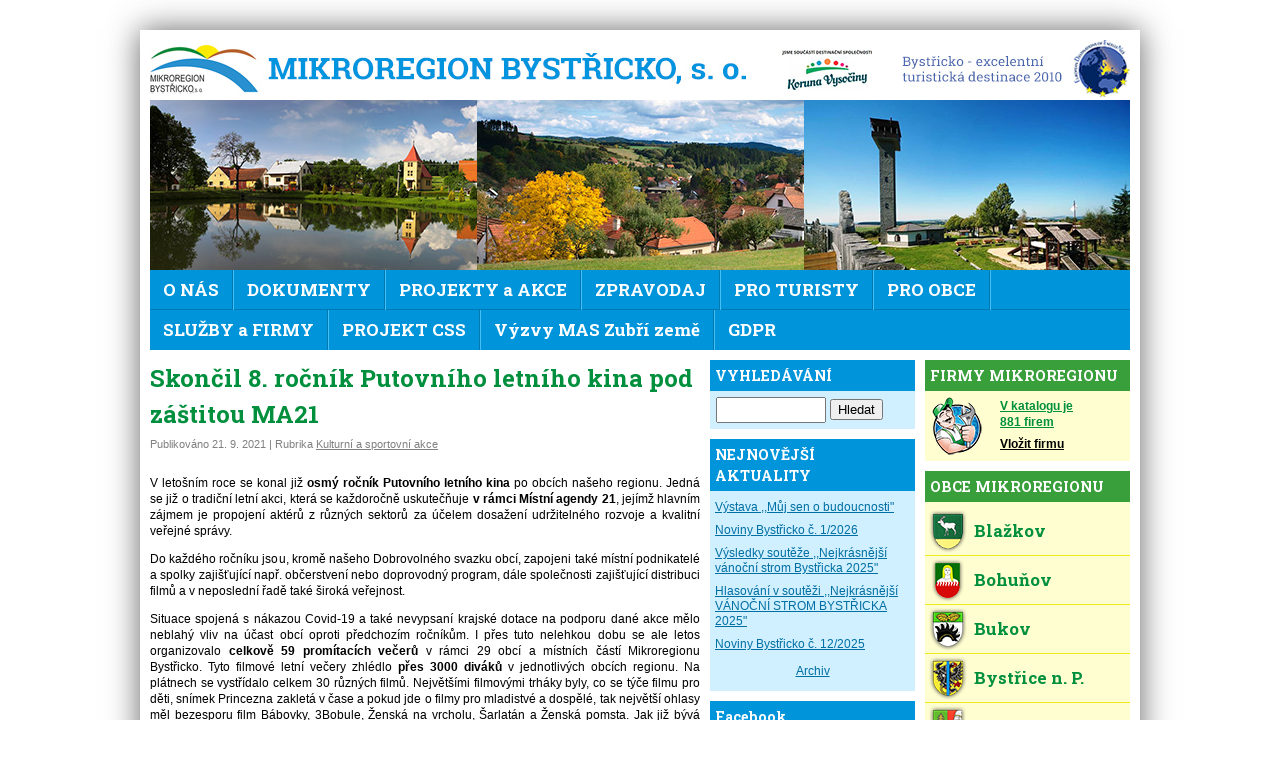

--- FILE ---
content_type: text/html; charset=UTF-8
request_url: https://www.regionbystricko.cz/text-skoncil-8-rocnik-putovniho-letniho-kina-pod-zastitou-ma21/
body_size: 51501
content:
<!DOCTYPE html PUBLIC "-//W3C//DTD XHTML 1.0 Strict//EN" "http://www.w3.org/TR/xhtml1/DTD/xhtml1-strict.dtd">

<html xmlns="http://www.w3.org/1999/xhtml">
<head>
	<meta http-equiv="Content-Type" content="text/html; charset=utf-8" />
	<meta http-equiv="Content-Language" content="cs" />
	<title>Skončil 8. ročník Putovního letního kina pod záštitou MA21 - Mikroregion Bystřicko, s. o.</title>
	<link rel="stylesheet" type="text/css" href="/vzhled/bystricko/default.css?1023" />
	<!--[if lte IE 8]>	<link rel="stylesheet" type="text/css" href="/vzhled/bystricko/ie876.css" media="screen" /><![endif]-->
	<link rel="stylesheet" type="text/css" href="/js/fancybox/jquery.fancybox-1.3.4.css" media="screen" />
	<link href='https://fonts.googleapis.com/css?family=Roboto+Slab:400,700&subset=latin,latin-ext' rel='stylesheet' type='text/css'>
	<script src="https://ajax.googleapis.com/ajax/libs/jquery/1.8.0/jquery.min.js" type="text/javascript"></script>
	<script src="/js/fancybox/jquery.fancybox-1.3.4.pack.js" type="text/javascript"></script>
	<script src="/js/funkce.js?1005" type="text/javascript"></script>
<link rel="alternate" type="application/rss+xml" title="RSS Mikroregion Bystřicko, s. o." href="/rss/feed.php" />
</head>
<body class="text640  kategorie4">

<div id="fb-root"></div>
<script>(function(d, s, id) {
  var js, fjs = d.getElementsByTagName(s)[0];
  if (d.getElementById(id)) return;
  js = d.createElement(s); js.id = id;
  js.src = "//connect.facebook.net/cs_CZ/sdk.js#xfbml=1&appId=1513401748879497&version=v2.0";
  fjs.parentNode.insertBefore(js, fjs);
}(document, 'script', 'facebook-jssdk'));</script>

<div id="web">



	<div id="hlavicka">
		<div id="logo"><h5><a href="/">Mikroregion Bystřicko<span></span></a></h5></div>
		<div id="eden"><a href="http://info.bystricenp.cz/informace/369/">EDEN<span></span></a></div>
		<div id="koruna"><a href="https://www.korunavysociny.cz/">KV<span></span></a></div>
		<div id="obrazky"><a href="/"><span class="rot" id="rot1" style=" background-image: url(/vzhled/bystricko/rotace/rot4.jpg); "></span><span class="rot" id="rot2" style=" background-image: url(/vzhled/bystricko/rotace/rot5.jpg);  display:none;"></span><span class="rot" id="rot3" style=" background-image: url(/vzhled/bystricko/rotace/rot2.jpg);  display:none;"></span><span class="rot" id="rot4" style=" background-image: url(/vzhled/bystricko/rotace/rot3.jpg);  display:none;"></span><span class="rot" id="rot5" style=" background-image: url(/vzhled/bystricko/rotace/rot1.jpg);  display:none;"></span>

		<script type="text/javascript">
		var poradi = 1; // rotaci zacnu az druhym obrazkem, protoze prvni se nacetl rovnou
		var visible_item	= 0;
		var seznam = $(".rot");

		function rotace() {
			poradi = visible_item + 1;
			poradi = poradi >= seznam.length ? 0 : poradi;

			seznam.stop(true, true).filter(":visible").fadeOut(1000);
			seznam.filter(":eq(" + poradi + ")").fadeIn(1000,function() {
				visible_item = poradi;	
			});
		}
		
		setInterval("rotace()",10000);
		</script>
		</a></div>
		<div id="menu"><ul id="menu1" class="menu zabalene">
<li id="mid1" class="uroven1 prvni"><a href=""  class="auroven1 podmenuje">O NÁS</a>
<ul class="menu vnorene zabalene">
<li id="mid86" class="uroven2 prvni"><a href="/kontakt/" class="auroven2">Kontakt</a></li>
<li id="mid7" class="uroven2"><a href="/historie-mikroregionu/" class="auroven2">Historie</a></li>
<li id="mid8" class="uroven2"><a href="/charakteristika-mikroregionu-bystricko/" class="auroven2">Charakteristika</a></li>
<li id="mid9" class="uroven2"><a href="/mapa-pusobnosti/" class="auroven2">Mapa regionu</a></li>
<li id="mid10" class="uroven2"><a href="/cil-a-ucel-svazku/" class="auroven2">Cíl a účel svazku</a></li>
<li id="mid11" class="uroven2"><a href="/stanovy-a-fungovani-mikroregionu/" class="auroven2">Stanovy</a></li>
<li id="mid14" class="uroven2 posledni"><a href="/organizacni-struktura-mikroregionu-bystricko/" class="auroven2">Org. struktura</a></li>
</ul>
</li>
<li id="mid3" class="uroven1"><a href="/dokumenty/"  class="auroven1 podmenuje">DOKUMENTY</a>
<ul class="menu vnorene zabalene">
<li id="mid85" class="uroven2 prvni"><a href="/uredni-deska/" class="auroven2">Úřední deska</a></li>
<li id="mid18" class="uroven2"><a href="/stanovy-mikroregionu/" class="auroven2">Stanovy</a></li>
<li id="mid19" class="uroven2"><a href="/program-rozvoje-mikroregionu-bystricko/" class="auroven2">Program rozvoje</a></li>
<li id="mid20" class="uroven2"><a href="/hospodareni-mikroregionu/" class="auroven2">Hospodaření</a></li>
<li id="mid21" class="uroven2"><a href="/vnitroorganizacni-smernice/" class="auroven2">Vnitroorganizační směrnice</a></li>
<li id="mid22" class="uroven2"><a href="/zapisy-ze-schuze-predsednictva/" class="auroven2">Zápisy z Rady s. o.</a></li>
<li id="mid23" class="uroven2"><a href="/zapisy-z-clenske-schuze/" class="auroven2">Zápisy ze Shromáždění starostů</a></li>
<li id="mid123" class="uroven2"><a href="/pozvanky-na-schuze/" class="auroven2">Pozvánky na schůze</a></li>
<li id="mid131" class="uroven2 posledni"><a href="/strategie-rozvoje-mikroregionu-bystricko/" class="auroven2">Strategie</a></li>
</ul>
</li>
<li id="mid107" class="uroven1"><a href="/kalendar-akci-bystricka/"  class="auroven1 podmenuje">PROJEKTY a AKCE</a>
<ul class="menu vnorene zabalene">
<li id="mid108" class="uroven2 prvni"><a href="/kalendar-akci-bystricka/" class="auroven2">Kalendář akcí</a></li>
<li id="mid116" class="uroven2"><a href="/putovni-letni-kino/" class="auroven2">Putovní letní kino</a></li>
<li id="mid110" class="uroven2"><a href="/zrcadleni-2021/" title="Fotografická soutěž" class="auroven2">Bystřické zrcadlení</a></li>
<li id="mid115" class="uroven2"><a href="/bystricko-cte-detem/" class="auroven2">Bystřicko čte dětem</a></li>
<li id="mid111" class="uroven2"><a href="/detska-umelecka-soutez/"  class="auroven2 podmenuje">Dětské soutěže</a>
<ul class="menu vnorene zabalene">
<li id="mid144" class="uroven3 prvni posledni"><a href="/archiv-detske-souteze/" class="auroven3">Archiv dětské soutěže</a></li>
</ul>
</li>
<li id="mid114" class="uroven2"><a href="/nositel-tradic-bystricka-2017-vyzva/" class="auroven2">Nositel tradic Bystřicka</a></li>
<li id="mid112" class="uroven2"><a href="/s-vodomilem-zubri-zemi-xi-rocnik-2017/" class="auroven2">S Vodomilem Zubří zemí</a></li>
<li id="mid113" class="uroven2"><a href="http://www.zubrizeme.cz"  class="auroven2 podmenuje">MAS Zubří země</a>
<ul class="menu vnorene zabalene">
<li id="mid152" class="uroven3 prvni posledni"><a href="/mobilni-zarizeni-pro-kulturni-akce-mikroregionu-bystricko/" class="auroven3">MOBILNÍ ZAŘÍZENÍ PRO KULTURNÍ AKCE MIKROREGIONU BYSTŘICKO</a></li>
</ul>
</li>
<li id="mid118" class="uroven2"><a href="/mistni-agenda-21/" class="auroven2">Místní Agenda 21</a></li>
<li id="mid119" class="uroven2"><a href="/svaz-mest-a-obci-smo/"  class="auroven2 podmenuje">Svaz měst a obcí (SMO)</a>
<ul class="menu vnorene zabalene">
<li id="mid135" class="uroven3 prvni posledni"><a href="/projekt-centra-spolecnych-sluzeb/" class="auroven3">Projekt CSS</a></li>
</ul>
</li>
<li id="mid121" class="uroven2"><a href="/hry-bez-hranic/" class="auroven2">Hry bez hranic</a></li>
<li id="mid128" class="uroven2"><a href="/soutez-o-vanocni-strom/"  class="auroven2 podmenuje">Soutěž o Vánoční strom</a>
<ul class="menu vnorene zabalene">
<li id="mid129" class="uroven3 prvni"><a href="/pravidla-vanocni-souteze/" class="auroven3">Pravidla soutěže</a></li>
<li id="mid130" class="uroven3 posledni"><a href="/soutezni-anketa/" class="auroven3">Soutěžní anketa</a></li>
</ul>
</li>
<li id="mid151" class="uroven2 posledni"><a href="/chudobinska-borovice/" class="auroven2">Chudobínská borovice</a></li>
</ul>
</li>
<li id="mid95" class="uroven1"><a href="/bystricko/"  class="auroven1 podmenuje">ZPRAVODAJ</a>
<ul class="menu vnorene zabalene">
<li id="mid124" class="uroven2 prvni"><a href="/informacni-zpravodaj-css/" class="auroven2">Informační zpravodaj CSS</a></li>
<li id="mid125" class="uroven2"><a href="/bystricko/" class="auroven2">měsíčník Bystřicko</a></li>
<li id="mid133" class="uroven2 posledni"><a href="/tiskove-zpravy/" class="auroven2">Tiskové zprávy</a></li>
</ul>
</li>
<li id="mid4" class="uroven1"><a href=""  class="auroven1 podmenuje">PRO TURISTY</a>
<ul class="menu vnorene zabalene">
<li id="mid24" class="uroven2 prvni"><a href="http://info.bystricenp.cz/informace/" class="auroven2">Turistické centrum</a></li>
<li id="mid25" class="uroven2"><a href="http://info.bystricenp.cz/pruvodce/" class="auroven2">Tipy na výlet</a></li>
<li id="mid26" class="uroven2"><a href="/kulturni-sportovni-a-zajmova-cinnost/" class="auroven2">Kultura a sport</a></li>
<li id="mid27" class="uroven2"><a href="http://info.bystricenp.cz/search/ubytovani/" class="auroven2">Ubytování</a></li>
<li id="mid28" class="uroven2"><a href="https://www.bystricenp.cz/menu-restauraci" class="auroven2">Stravování</a></li>
<li id="mid29" class="uroven2"><a href="/koupani-a-lyzovani/" class="auroven2">Koupání a lyžování</a></li>
<li id="mid30" class="uroven2"><a href="https://info.bystricenp.cz/priroda-pamatky-a-kultura" class="auroven2">Pamětihodnosti</a></li>
<li id="mid31" class="uroven2 posledni"><a href="http://info.bystricenp.cz/search/atraktivity/" class="auroven2">Přírodní zajímavosti</a></li>
</ul>
</li>
<li id="mid6" class="uroven1"><a href=""  class="auroven1 podmenuje">PRO OBCE</a>
<ul class="menu vnorene zabalene">
<li id="mid34" class="uroven2 prvni"><a href="/katalog-dotaci-2019/" class="auroven2">Databáze aktuálních dotačních programů</a></li>
<li id="mid103" class="uroven2"><a href="/soutez-v-kuzelkach-rozpis-tymu-starostove/" class="auroven2">Soutěž starostů v kuželkách</a></li>
<li id="mid122" class="uroven2"><a href="/pravni-poradenstvi-pro-obce/" class="auroven2">Právní poradenství</a></li>
<li id="mid127" class="uroven2 posledni"><a href="/vzory-smluv-ke-stazeni/" class="auroven2">Vzory smluv</a></li>
</ul>
</li>
<li id="mid5" class="uroven1"><a href="/firmy/"  class="auroven1 podmenuje">SLUŽBY a FIRMY</a>
<ul class="menu vnorene zabalene">
<li id="mid33" class="uroven2 prvni"><a href="/firmy/" class="auroven2">Vyhledávání firem</a></li>
<li id="mid147" class="uroven2"><a href="https://issuu.com/paleckova/docs/inforocenka_2019_web.indd" class="auroven2">Inforočenka 2019 - 2020</a></li>
<li id="mid101" class="uroven2"><a href="/socialni-sluzby-v-bystrici-n-p-a-okoli/"  class="auroven2 podmenuje">Sociální služby</a>
<ul class="menu vnorene zabalene">
<li id="mid149" class="uroven3 prvni"><a href="https://zdar.charita.cz/nase-sluzby/vcela/" class="auroven3">Program Klubu Včela Bystřice n. P.</a></li>
<li id="mid150" class="uroven3 posledni"><a href="https://zdar.charita.cz/nase-sluzby/kopretina/" class="auroven3">Program Centrum Kopretina</a></li>
</ul>
</li>
<li id="mid102" class="uroven2"><a href="/zdravotnictvi/" class="auroven2">Zdravotnictví</a></li>
<li id="mid126" class="uroven2 posledni"><a href="/volna-pracovni-mista/" class="auroven2">Volná pracovní místa</a></li>
</ul>
</li>
<li id="mid134" class="uroven1"><a href="/projekt-centra-spolecnych-sluzeb/"  class="auroven1 podmenuje">PROJEKT CSS</a>
<ul class="menu vnorene zabalene">
<li id="mid136" class="uroven2 prvni"><a href="/dokumenty-css/" class="auroven2">Dokumenty</a></li>
<li id="mid137" class="uroven2"><a href="/nabizene-sluzby-css/" class="auroven2">Nabízené služby</a></li>
<li id="mid138" class="uroven2 posledni"><a href="/kontakt-css/" class="auroven2">Kontakt</a></li>
</ul>
</li>
<li id="mid139" class="uroven1"><a href="/vyzvy-mas/"  class="auroven1 podmenuje">Výzvy MAS Zubří země</a>
<ul class="menu vnorene zabalene">
<li id="mid141" class="uroven2 prvni"><a href="http://zubrizeme.cz/harmonogram-vyzev/" class="auroven2">Harmonogram výzev MAS</a></li>
<li id="mid145" class="uroven2 posledni"><a href="http://zubrizeme.cz/aktualni-vyzvy/" class="auroven2">Aktuální výzvy MAS</a></li>
</ul>
</li>
<li id="mid142" class="uroven1 posledni"><a href="/materialy-gdpr/" class="auroven1">GDPR</a></li>
</ul>
<div id="menuclear"></div></div>
	</div>




	<div id="sloupce">


	<div id="obsah">
	
		<div class="text nopadding">
			<h1 class="text-nadpis">Skončil 8. ročník Putovního letního kina pod záštitou MA21</h1>

	     <div class="text-info">					
				Publikováno <span class="casdatum hodnestare" title="2021-09-21 14:51:00">21. 9. 2021</span> | Rubrika <a href="/archiv/kategorie/4/" class="kategorie">Kulturní a sportovní akce</a>
			</div>
							
			<div id="telo">
				<div class="text-prvni">
<p><br />
V letošním roce se konal již <strong>osmý ročník Putovního letního kina</strong> po obcích našeho regionu. Jedná se již o tradiční letní akci, která se každoročně uskutečňuje<strong> v rámci Místní agendy 21</strong>, jejímž hlavním zájmem je propojení aktérů z různých sektorů za účelem dosažení udržitelného rozvoje a kvalitní veřejné správy.</p>

<p>Do každého ročníku jsou, kromě našeho Dobrovolného svazku obcí, zapojeni také místní podnikatelé a spolky zajišťující např. občerstvení nebo doprovodný program, dále společnosti zajišťující distribuci filmů a v neposlední řadě také široká veřejnost.</p>

<!-- by Texy2! --></div><div class="text-druhy">
<p>Situace spojená s nákazou Covid-19 a také nevypsaní krajské dotace na podporu dané akce mělo neblahý vliv na účast obcí oproti předchozím ročníkům. I přes tuto nelehkou dobu se ale letos organizovalo <strong>celkově 59 promítacích večerů</strong> v rámci 29 obcí a místních částí Mikroregionu Bystřicko. Tyto filmové letní večery zhlédlo <strong>přes 3000 diváků</strong> v jednotlivých obcích regionu. Na plátnech se vystřídalo celkem 30 různých filmů. Největšími filmovými trháky byly, co se týče filmu pro děti, snímek Princezna zakletá v čase a pokud jde o filmy pro mladistvé a dospělé, tak největší ohlasy měl bezesporu film Bábovky, 3Bobule, Ženská na vrcholu, Šarlatán a Ženská pomsta. Jak již bývá zvykem, tak i léto roku 2021 bylo převážně ve znamení českých a rodinných filmů.</p>

<p>Pevně doufáme, že v příštím roce bude již situace v rámci kulturních akcí příznivější a budeme se tak moct opět všichni těšit na další letní sezónu, která jistě přinese spoustu krásných filmových zážitků.</p>

<p>Závěrem chci našim jménem poděkovat pořadatelským obcím a sponzorům této akce, jmenovitě pak Místní Agendě 21, pod jejíž záštitou se akce již pravidelně koná. Velké díky patří také organizaci MAS Zubří země za spolupráci při získání dotace na další kompletní aparaturu, kterou jsme již v letošním roce mohli plně využít k promítání.</p>

<p> </p>

<p align="right"><em>Mikroregion Bystřicko</em></p>

<p align="right"><em> </em></p>

<p><em><img
src="[data-uri]"
alt="" /></em></p>

<p> </p>

<p><img
src="[data-uri]"
alt="" /></p>

<p><img
src="[data-uri]"
alt="" /></p>

<p> <img
src="[data-uri]"
alt="" /></p>

<p align="right"><em><br />
 </em></p>

<p align="right"><em>  </em></p>
</div>
			</div>
		</div>
		
		
		<!--
		<div id="komentare">
		
		<h2 id="komentarenadpis">Komentáře</h2>
		
		<p id="komentarezakazany">Komentáře nejsou pod tímto článkem povoleny.</p>
		
		</div>
		-->
	</div>
	
	
	
	
	
	
	
	<div id="pravesloupce">
	<div id="sloupec1">
		




<div class="blok blok-vyhledavani">
	<h3>VYHLEDÁVÁNÍ</h3>
	<div class="obsah">
	<form method="get" action="/vyhledavani/">	
	<input type="text" name="q" id="q" />
	<input type="submit" value="Hledat" />
	</form>
	</div>
</div>

<div class="blok">
	<h3>NEJNOVĚJŠÍ AKTUALITY</h3>
	<div class="obsah">
		<ul class="posledniaktuality"><li><a href="/text-vystava-muj-sen-o-budoucnosti/" title="16.&nbsp;1.&nbsp;2026">Výstava ,,Můj sen o budoucnosti&quot;</a></li><li><a href="/text-noviny-bystricko-c-1-2026/" title="6.&nbsp;1.&nbsp;2026">Noviny Bystřicko č. 1/2026</a></li><li><a href="/text-vysledky-souteze-nejkrasnejsi-vanocni-strom-bystricka-2025/" title="17.&nbsp;12.&nbsp;2025">Výsledky soutěže ,,Nejkrásnější vánoční strom Bystřicka 2025&quot;</a></li><li><a href="/text-soutez-nejkrasnejsi-vanocni-strom-bystricka-2025/" title="8.&nbsp;12.&nbsp;2025">Hlasování v soutěži ,,Nejkrásnější VÁNOČNÍ STROM BYSTŘICKA 2025&quot;</a></li><li><a href="/text-noviny-bystricko-c-12-2025/" title="2.&nbsp;12.&nbsp;2025">Noviny Bystřicko č. 12/2025</a></li></ul>
		<p style="text-align:center"><a href="/archiv/">Archiv</a></p>
	</div>
</div>



<div class="blok blok-fb">
<h3>Facebook</h3>
<div class="obsah">
<div class="fb-like-box" data-href="https://www.facebook.com/pages/Mikroregion-Byst%C5%99icko/330570030456673" data-width="205" data-height="400" data-colorscheme="light" data-show-faces="false" data-header="true" data-stream="true" data-show-border="false"></div>
</div>
</div>


<div class="blok blok-mapa">
	<h3>MAPA</h3>
	<div class="obsah">
	<p><a href="/mapa-pusobnosti/"><img src="/vzhled/bystricko/img/mapa-pusobnosti-2019.jpg" width="205" height="249" alt="Mapa působnosti" /></a></p>
	</div>
</div>


<div class="blok blok-kalendar">
	<h3><a href="/kalendar-akci-bystricka/">KALENDÁŘ AKCÍ</a></h3>
	<div class="obsah">
	<div class="aktualni-akce"><div class="probihajici"><p class="nadp"><strong>Probíhající:</strong></p><table><tr>
						<td class="dat">7.&nbsp;10.</td>
						<td class="naz"><a href="/kalendar-akci-bystricka/4340/">Výstava: (Ne)všední krásy Žďárských vrchů</a></td>
					<tr><tr>
						<td class="dat">1.&nbsp;1.</td>
						<td class="naz"><a href="/kalendar-akci-bystricka/4398/">Program KD na leden 2026</a></td>
					<tr></table></div><div class="blizi-se"><p class="nadp"><strong>Blíží se:</strong></p><table><tr>
						<td class="dat">23.&nbsp;1.</td>
						<td class="naz"><a href="/kalendar-akci-bystricka/4421/">Hasičský ples SDH Olešínky</a></td>
					<tr><tr>
						<td class="dat">23.&nbsp;1.</td>
						<td class="naz"><a href="/kalendar-akci-bystricka/4407/">Hasičský ples</a></td>
					<tr><tr>
						<td class="dat">24.&nbsp;1.</td>
						<td class="naz"><a href="/kalendar-akci-bystricka/4416/">Hasičský ples</a></td>
					<tr><tr>
						<td class="dat">25.&nbsp;1.</td>
						<td class="naz"><a href="/kalendar-akci-bystricka/4422/">Šílené smutná princezna</a></td>
					<tr></table></div><p class="vsechnyakce"><a href="/kalendar-akci-bystricka/"><strong>Všechny akce</strong></a></p><p class="vlozitakci"><a href="/kalendar-akci-bystricka/pridat/">Vložit akci</a></p></div>
	</div>
</div>


<div id="kab-tabulka">
		<div class="blok">
		<h3>AKCE V MĚSÍCI</h3>
		<div class="obsah"><script>
		jQuery(function(){
			jQuery("body").on("click", ".target" , function(){
				var target = jQuery(this).data("target");
				
				var ajaxurl = "/moduly/kalendar-akci-bystricka-ajax.php";
				var data = {
					"kalendar" : target 
				}
				
				jQuery.post( ajaxurl, data, function( response ){
					jQuery("table.kalendar").replaceWith( response );
				});
				
				return false;
			});
		});
		</script><table class="kalendar"><tr>
		<th class="zahlavi" colspan="7">
			<a href="#" data-target="2025-12" class="target vzad">&laquo;&laquo;&laquo;</a>
			<span class="mesic">leden&nbsp;2026</span>
			<a href="#" data-target="2026-02" class="target vpred">&raquo;&raquo;&raquo;</a>
		</th>
		</tr><tr><th class="jmeno-dne">Po</th><th class="jmeno-dne">Út</th><th class="jmeno-dne">St</th><th class="jmeno-dne">Čt</th><th class="jmeno-dne">Pá</th><th class="jmeno-dne">So</th><th class="jmeno-dne">Ne</th></tr>
<tr><td class="prazdny">&nbsp;</td><td class="prazdny">&nbsp;</td><td class="prazdny">&nbsp;</td><td class="den akce prubeh zacatek" ><div class="kaldiv"><span class="cislo"><a href="/kalendar-akci-bystricka/?filtr=on&amp;filtr-datum=2026-01-01">1</a></span></div></td><td class="den akce prubeh" ><div class="kaldiv"><span class="cislo"><a href="/kalendar-akci-bystricka/?filtr=on&amp;filtr-datum=2026-01-02">2</a></span></div></td><td class="den akce prubeh" ><div class="kaldiv"><span class="cislo"><a href="/kalendar-akci-bystricka/?filtr=on&amp;filtr-datum=2026-01-03">3</a></span></div></td><td class="den akce prubeh" ><div class="kaldiv"><span class="cislo"><a href="/kalendar-akci-bystricka/?filtr=on&amp;filtr-datum=2026-01-04">4</a></span></div></td></tr>
<tr><td class="den akce prubeh" ><div class="kaldiv"><span class="cislo"><a href="/kalendar-akci-bystricka/?filtr=on&amp;filtr-datum=2026-01-05">5</a></span></div></td><td class="den akce prubeh" ><div class="kaldiv"><span class="cislo"><a href="/kalendar-akci-bystricka/?filtr=on&amp;filtr-datum=2026-01-06">6</a></span></div></td><td class="den akce prubeh" ><div class="kaldiv"><span class="cislo"><a href="/kalendar-akci-bystricka/?filtr=on&amp;filtr-datum=2026-01-07">7</a></span></div></td><td class="den akce prubeh" ><div class="kaldiv"><span class="cislo"><a href="/kalendar-akci-bystricka/?filtr=on&amp;filtr-datum=2026-01-08">8</a></span></div></td><td class="den akce prubeh" ><div class="kaldiv"><span class="cislo"><a href="/kalendar-akci-bystricka/?filtr=on&amp;filtr-datum=2026-01-09">9</a></span></div></td><td class="den akce prubeh zacatek" ><div class="kaldiv"><span class="cislo"><a href="/kalendar-akci-bystricka/?filtr=on&amp;filtr-datum=2026-01-10">10</a></span></div></td><td class="den akce prubeh zacatek" ><div class="kaldiv"><span class="cislo"><a href="/kalendar-akci-bystricka/?filtr=on&amp;filtr-datum=2026-01-11">11</a></span></div></td></tr>
<tr><td class="den akce prubeh" ><div class="kaldiv"><span class="cislo"><a href="/kalendar-akci-bystricka/?filtr=on&amp;filtr-datum=2026-01-12">12</a></span></div></td><td class="den akce prubeh" ><div class="kaldiv"><span class="cislo"><a href="/kalendar-akci-bystricka/?filtr=on&amp;filtr-datum=2026-01-13">13</a></span></div></td><td class="den akce prubeh" ><div class="kaldiv"><span class="cislo"><a href="/kalendar-akci-bystricka/?filtr=on&amp;filtr-datum=2026-01-14">14</a></span></div></td><td class="den akce prubeh" ><div class="kaldiv"><span class="cislo"><a href="/kalendar-akci-bystricka/?filtr=on&amp;filtr-datum=2026-01-15">15</a></span></div></td><td class="den akce prubeh zacatek" ><div class="kaldiv"><span class="cislo"><a href="/kalendar-akci-bystricka/?filtr=on&amp;filtr-datum=2026-01-16">16</a></span></div></td><td class="den akce prubeh zacatek" ><div class="kaldiv"><span class="cislo"><a href="/kalendar-akci-bystricka/?filtr=on&amp;filtr-datum=2026-01-17">17</a></span></div></td><td class="den akce prubeh" ><div class="kaldiv"><span class="cislo"><a href="/kalendar-akci-bystricka/?filtr=on&amp;filtr-datum=2026-01-18">18</a></span></div></td></tr>
<tr><td class="den akce prubeh" ><div class="kaldiv"><span class="cislo"><a href="/kalendar-akci-bystricka/?filtr=on&amp;filtr-datum=2026-01-19">19</a></span></div></td><td class="den dnes akce prubeh" ><div class="kaldiv"><span class="cislo"><a href="/kalendar-akci-bystricka/?filtr=on&amp;filtr-datum=2026-01-20">20</a></span></div></td><td class="den akce prubeh" ><div class="kaldiv"><span class="cislo"><a href="/kalendar-akci-bystricka/?filtr=on&amp;filtr-datum=2026-01-21">21</a></span></div></td><td class="den akce prubeh" ><div class="kaldiv"><span class="cislo"><a href="/kalendar-akci-bystricka/?filtr=on&amp;filtr-datum=2026-01-22">22</a></span></div></td><td class="den akce prubeh zacatek" ><div class="kaldiv"><span class="cislo"><a href="/kalendar-akci-bystricka/?filtr=on&amp;filtr-datum=2026-01-23">23</a></span></div></td><td class="den akce prubeh zacatek" ><div class="kaldiv"><span class="cislo"><a href="/kalendar-akci-bystricka/?filtr=on&amp;filtr-datum=2026-01-24">24</a></span></div></td><td class="den akce prubeh zacatek" ><div class="kaldiv"><span class="cislo"><a href="/kalendar-akci-bystricka/?filtr=on&amp;filtr-datum=2026-01-25">25</a></span></div></td></tr>
<tr><td class="den akce prubeh" ><div class="kaldiv"><span class="cislo"><a href="/kalendar-akci-bystricka/?filtr=on&amp;filtr-datum=2026-01-26">26</a></span></div></td><td class="den akce prubeh" ><div class="kaldiv"><span class="cislo"><a href="/kalendar-akci-bystricka/?filtr=on&amp;filtr-datum=2026-01-27">27</a></span></div></td><td class="den akce prubeh" ><div class="kaldiv"><span class="cislo"><a href="/kalendar-akci-bystricka/?filtr=on&amp;filtr-datum=2026-01-28">28</a></span></div></td><td class="den akce prubeh" ><div class="kaldiv"><span class="cislo"><a href="/kalendar-akci-bystricka/?filtr=on&amp;filtr-datum=2026-01-29">29</a></span></div></td><td class="den akce prubeh zacatek" ><div class="kaldiv"><span class="cislo"><a href="/kalendar-akci-bystricka/?filtr=on&amp;filtr-datum=2026-01-30">30</a></span></div></td><td class="den akce prubeh zacatek" ><div class="kaldiv"><span class="cislo"><a href="/kalendar-akci-bystricka/?filtr=on&amp;filtr-datum=2026-01-31">31</a></span></div></td><td class="prazdny">&nbsp;</td></tr>
</table><p class="vsechnyakce"><a href="/kalendar-akci-bystricka/"><strong>Všechny akce</strong></a></p></div></div></div>


<div class="blok">
	<h3>NEJNOVĚJŠÍ DOKUMENTY</h3>
	<div class="obsah">
		<ul class="poslednidokumenty"><li><a href="/dokumenty/2990/" title="15.&nbsp;1.">Jimramov - pečovatelská služba</a></li><li><a href="/dokumenty/2989/" title="14.&nbsp;1.">Výsledková listina - Můj sen o budoucnosti</a></li><li><a href="/dokumenty/2988/" title="14.&nbsp;1.">Pozvánka na výstavu DS 2026</a></li><li><a href="/dokumenty/2987/" title="6.&nbsp;1.">Noviny Bystřicko č.1/2026 - titul. stránka</a></li><li><a href="/dokumenty/2986/" title="6.&nbsp;1.">Noviny Bystřicko č.1/2026</a></li></ul>
		<p style="text-align:center"><a href="/dokumenty/">Všechny dokumenty</a></p>
	</div>
</div>

<div class="blok">
	<h3>GALERIE</h3>
	<div class="obsah">
	<div id="bys-nah-gal"><a href="/foto/50/" title="Přejděte na tuto fotografii" style="background-image: url('/obrazky/fotoalbum/otevreni-stezky-cyklisticka-soutez/otevreni-stezky7-nahled.jpg')"></a><a href="/foto/137/" title="Přejděte na tuto fotografii" style="background-image: url('/obrazky/fotoalbum/clenska-schuze-7/clenska-schuze-05-nahled.jpg')"></a><a href="/foto/68/" title="Přejděte na tuto fotografii" style="background-image: url('/obrazky/fotoalbum/otevreni-stezky-cyklisticka-soutez/panel-stezky7-nahled.jpg')"></a><a href="/foto/259/" title="Přejděte na tuto fotografii" style="background-image: url('/obrazky/fotoalbum/2013-08-predani-titulu-nositel-tradic-bystricka-2013/p1010301-nahled.jpg')"></a><a href="/foto/266/" title="Přejděte na tuto fotografii" style="background-image: url('/obrazky/fotoalbum/2013-08-predani-titulu-nositel-tradic-bystricka-2013/d-rozinka-vystoupeni-souboru-15-6-2013-2-nahled.jpg')"></a><a href="/foto/309/" title="Přejděte na tuto fotografii" style="background-image: url('/obrazky/fotoalbum/2013-09-otevreni-vystavy-navrat-k-tradicim-se-soubory-rozinka-a-gros/dsc03482m-nahled.jpg')"></a><a href="/foto/225/" title="Přejděte na tuto fotografii" style="background-image: url('/obrazky/fotoalbum/2012-07-predani-titulu-nositel-tradic-bystricka-2012/kopie-pict0025-nahled.jpg')"></a><a href="/foto/296/" title="Přejděte na tuto fotografii" style="background-image: url('/obrazky/fotoalbum/2013-08-otevreni-vystavy-detskych-praci-tradice-bystricka/img-7193-upr-nahled.jpg')"></a><a href="/foto/194/" title="Přejděte na fotografii tabule obce Štěpánov nad Svratkou" style="background-image: url('/obrazky/fotoalbum/tabule/stepanov-nahled.jpg')"></a></div><p class="vsechnyfotogalerie"><a href="/fotogalerie/">Všechny fotogalerie</a></p>
	</div>
</div>

<div class="blok blok-kontakt">
	<h3>KONTAKT</h3>
	<div class="obsah">
	
		<p><strong>Mikroregion Bystřicko</strong><br />		
		Příční 405<br />
		593 01 Bystřice nad Pernštejnem<br /></p>
		
		<p><strong>E-mail:</strong><br />
		<a href="mailto:info@regionbystricko.cz">info@regionbystricko.cz</a></p>
		
		<p><strong>Telefon:</strong><br />
		736 535 145<br />
		566 590 399<br /></p>
		
		<p><strong>Předseda:</strong><br />
		Libor Pokorný<br /></p>
		
		<p><strong>Správce:</strong><br />
		Mgr. Veronika Benová<br /></p>

		<p><strong>Specialista pro rozvoj:</strong><br />
		Ing. Jitka Dočkalová<br /></p>
		
		<p><strong>IČ:</strong> 70830355</p>
		<p style="text-align:center"><a href="/kontakt/">Kontaktní formulář</a></p>
	</div>
</div>

<div class="blok blok-partneri">
	<h3>PARTNEŘI</h3>
	<div class="obsah">
	<p><a href="http://www.kr-vysocina.cz"><img src="/vzhled/bystricko/img/logo-fond-vysociny.jpg" width="205" alt="Fond Vysočiny" /></a></p>
	<p><a href="http://www.pernstejnsko.cz"><img src="/vzhled/bystricko/img/logo-pern.jpg" width="205" alt="Mikroregion Pernštejn" /></a></p>
	<p><a href="http://www.zubrizeme.cz"><img src="/vzhled/bystricko/img/logo-zz.jpg" width="205" alt="MAS Zubří země" /></a></p>
	<p><a href="http://www.info.bystricenp.cz"><img src="/vzhled/bystricko/img/logo-bystricko.png" width="205" alt="Informační web" /></a></p>
	<p><a href="http://www.fotosoutez-bystricko.cz"><img src="/vzhled/bystricko/img/logo-zrcadleni.jpg" width="205" alt="Zrcadlení" /></a></p>
	<p><a href="http://www.eon.cz/"><img src="/vzhled/bystricko/img/logo-eon.jpg" width="205" alt="E-ON" /></a></p>
	<p><a href="http://www.korunavysociny.cz/"><img src="/vzhled/bystricko/img/logo-koruna.jpg" width="205" alt="Koruna Vysočiny" /></a></p>
	<p><a href="http://ma21.cenia.cz/"><img src="/vzhled/bystricko/img/logo-mistni-agenda-21.png" width="205" alt="Místní agednu 21" /></a></p>
	<p><a href="https://www.kr-vysocina.cz/"><img src="/vzhled/bystricko/img/logo-zdravy-kraj.png" width="205" alt="Zdravý kraj" /></a></p>
	<p><a href="https://www.egd.cz/"><img src="/vzhled/bystricko/img/logo-egd.jpg" width="205" alt="EGD" /></a></p>
	<p><a href="https://zdar.charita.cz/nase-sluzby/vcela/"><img src="/vzhled/bystricko/img/logo-vcela.jpg" width="205" alt="VČELA" /></a></p>
	<p><a href="https://zdar.charita.cz/nase-sluzby/kopretina/"><img src="/vzhled/bystricko/img/logo-kopretina.jpg" width="205" alt="KOPRETINA" /></a></p>
	</div>
</div>


<!--
<div class="blok">
	<h3>ARCHIVNÍ ČLÁNKY</h3>
	<div class="obsah">
	.......
	</div>
</div>
-->
		
		
	</div>
	<!-- --------------------------------------------------------------------- -->
	<div id="sloupec2">

		<div class="blok blok-firmy">
			<h3>FIRMY MIKROREGIONU</h3>
			<div class="obsah">
			<p class="katalog-firem"><a href="/firmy/">V katalogu je 881&nbsp;firem</a></p><p class="vlozit-firmu"><a href="/firmy/?pridat-firmu=1">Vložit firmu</a></p>
			</div>
		</div>
		
		<div class="blok blok-obce">
			<h3>OBCE MIKROREGIONU</h3>
			<div class="obsah">
			<ul id="menu3" class="menu zabalene">
<li id="mid50" class="uroven1 prvni"><a href="/informace-o-obci-blazkov/" class="auroven1">Blažkov</a></li>
<li id="mid51" class="uroven1"><a href="/informace-o-obci-bohunov/" class="auroven1">Bohuňov</a></li>
<li id="mid52" class="uroven1"><a href="/informace-o-obci-bukov/" class="auroven1">Bukov</a></li>
<li id="mid53" class="uroven1"><a href="/informace-o-mestu-bystrice-nad-pernstejnem/" class="auroven1">Bystřice n. P.</a></li>
<li id="mid89" class="uroven1"><a href="/informace-o-obci-bysovec/" class="auroven1">Býšovec</a></li>
<li id="mid54" class="uroven1"><a href="/informace-o-obci-dalecin/" class="auroven1">Dalečín</a></li>
<li id="mid55" class="uroven1"><a href="/informace-o-obci-dolni-rozinka/" class="auroven1">Dolní Rožínka</a></li>
<li id="mid56" class="uroven1"><a href="/informace-o-obci-horni-rozinka/" class="auroven1">Horní Rožínka</a></li>
<li id="mid57" class="uroven1"><a href="/informace-o-obci-chlum-korouhvice/" class="auroven1">Chlum-Korouhvice</a></li>
<li id="mid58" class="uroven1"><a href="/informace-o-obci-korouzne/" class="auroven1">Koroužné</a></li>
<li id="mid59" class="uroven1"><a href="/informace-o-obci-lisek/" class="auroven1">Lísek</a></li>
<li id="mid60" class="uroven1"><a href="/informace-o-obci-milasin/" class="auroven1">Milasín</a></li>
<li id="mid92" class="uroven1"><a href="/informace-o-obci-moravecke-pavlovice/" title="Informace o obci Moravecké Pavlovice" class="auroven1">Moravecké Pavlovice</a></li>
<li id="mid61" class="uroven1"><a href="/informace-o-obci-nyklovice/" class="auroven1">Nyklovice</a></li>
<li id="mid62" class="uroven1"><a href="/informace-o-obci-pisecne/" class="auroven1">Písečné</a></li>
<li id="mid63" class="uroven1"><a href="/informace-o-obci-prosetin/" class="auroven1">Prosetín</a></li>
<li id="mid120" class="uroven1"><a href="/informace-o-obci-radkov/" class="auroven1">Radkov</a></li>
<li id="mid64" class="uroven1"><a href="/informace-o-obci-rodkov/" class="auroven1">Rodkov</a></li>
<li id="mid65" class="uroven1"><a href="/informace-o-obci-rovecne/" class="auroven1">Rovečné</a></li>
<li id="mid66" class="uroven1"><a href="/informace-o-obci-rozsochy/" class="auroven1">Rozsochy</a></li>
<li id="mid67" class="uroven1"><a href="/informace-o-obci-rozna/" class="auroven1">Rožná</a></li>
<li id="mid68" class="uroven1"><a href="/informace-o-obci-sejrek/" class="auroven1">Sejřek</a></li>
<li id="mid148" class="uroven1"><a href="/informace-o-obci-skorotice/" class="auroven1">Skorotice</a></li>
<li id="mid69" class="uroven1"><a href="/informace-o-obci-strachujov/" class="auroven1">Strachujov</a></li>
<li id="mid70" class="uroven1"><a href="/informace-o-obci-strazek/" class="auroven1">Strážek</a></li>
<li id="mid71" class="uroven1"><a href="/informace-o-obci-stritez/" class="auroven1">Střítež</a></li>
<li id="mid72" class="uroven1"><a href="/informace-o-obci-sulkovec/" class="auroven1">Sulkovec</a></li>
<li id="mid73" class="uroven1"><a href="/informace-o-obci-stepanov-nad-svratkou/" class="auroven1">Štěpánov nad Svratkou</a></li>
<li id="mid74" class="uroven1"><a href="/informace-o-obci-ubusinek/" class="auroven1">Ubušínek</a></li>
<li id="mid75" class="uroven1"><a href="/informace-o-obci-ujcov/" class="auroven1">Ujčov</a></li>
<li id="mid78" class="uroven1"><a href="/informace-o-obci-uncin/" class="auroven1">Unčín</a></li>
<li id="mid76" class="uroven1"><a href="/informace-o-obci-velke-janovice/" class="auroven1"> Velké Janovice</a></li>
<li id="mid77" class="uroven1"><a href="/informace-o-obci-velke-tresne/" class="auroven1">Velké Tresné</a></li>
<li id="mid79" class="uroven1"><a href="/informace-o-obci-vechnov/" class="auroven1">Věchnov</a></li>
<li id="mid80" class="uroven1"><a href="/informace-o-obci-vestin/" class="auroven1">Věstín</a></li>
<li id="mid93" class="uroven1"><a href="/informace-o-obci-vezna/" title="Informace o obci Věžná" class="auroven1">Věžná</a></li>
<li id="mid81" class="uroven1"><a href="/informace-o-obci-vir/" class="auroven1">Vír</a></li>
<li id="mid82" class="uroven1"><a href="/informace-o-obci-zvole-nad-pernstejnem/" class="auroven1">Zvole</a></li>
<li id="mid83" class="uroven1 posledni"><a href="/informace-o-obci-zdanice/" class="auroven1">Ždánice</a></li>
</ul>

			</div>
		</div>

		<div class="blok blok-inforocenka">
			<h3>INFOROČENKA</h3>
			<div class="obsah">
			<p><a href="https://www.bystricenp.cz/data/File/INFOROCENKA/inforocenka_17_01.pdf" target="_blank"><img src="/vzhled/bystricko/img/inforocenka-2023.jpg" width="205" height="274" alt="Inforočenka" /></a></p>
			</div>
		</div>
			
		<div class="blok blok-malovanemapy">
			<h3>MALOVANÁ MAPA</h3>
			<div class="obsah">
			<p><a href="https://interaktivni.malovane-mapy.cz/mapa/frontendMap2013.php?urltitle=zdarsko"><img src="/vzhled/bystricko/img/zdarsko.jpg" width="205" height="137" alt="Malovaná mapa" /></a></p>
			</div>
		</div>	
		
		<div class="blok blok-korunavysociny">
			<h3>KORUNA VYSOČINY</h3>
			<div class="obsah">
			<p><a href="/vzhled/bystricko/img/koruna-mapa-velka.jpg" rel="lightbox"><img src="/vzhled/bystricko/img/koruna-mapa.jpg" width="205" height="150" alt="Koruna Vysociny" /></a></p>
			</div>
		</div>	
		
	</div>
	</div>
	
	
	</div>
	
	
	
	
	
	
	
	
	
	
	
  <div id="paticka">
		
		<p>
		&copy;2006 &ndash; 2026
		<a href="/">Mikroregion Bystřicko</a>
		</p>
		
		<p id="dev">Vytvořil <a href="https://www.mklusak.cz">Marek Klusák</a></p>
		
  </div>

		 
</div>


   
</body>
</html>


--- FILE ---
content_type: text/css
request_url: https://www.regionbystricko.cz/vzhled/bystricko/default.css?1023
body_size: 5612
content:
/* CSS Document - RESET */
/* v1.0 | 20080212 */

html, body, div, span, applet, object, iframe,
h1, h2, h3, h4, h5, h6, p, blockquote, pre,
a, abbr, acronym, address, big, cite, code,
del, dfn, em, font, img, ins, kbd, q, s, samp,
small, strike, strong, sub, sup, tt, var,
b, u, i, center,
dl, dt, dd, ol, ul, li,
fieldset, form, label, legend,
table, caption, tbody, tfoot, thead, tr, th, td {
	margin: 0;	padding: 0;	border: 0;	outline: 0;
	vertical-align: baseline;	background: transparent;}
body {	line-height: 1;}
blockquote, q {	quotes: none;}
blockquote:before, blockquote:after,
q:before, q:after {	content: '';	content: none;}
:focus {	outline: 0;}
ins {	text-decoration: none;}
del {	text-decoration: line-through;}
table {	border-collapse: collapse;	border-spacing: 0;}
/******************************************************************************/


body {
 line-height: 1.4em;
 font-family: Verdana, Tahoma, Arial, Geneva, sans-serif;
	font-size: 75%; 
 margin:0;
 padding: 0;
 background:#fff;
 color: #000;
 }

a { color: #006FA4; text-decoration: underline; }
a:hover { text-decoration: none; }

p { padding: 5px 0; margin: 2px 0; }

.uspech, .chyba { margin: 5px 0; padding: 10px; background: #389F3B; color: #fff; font-size: 120%; } 
.chyba { background: #EB2020; }

h1, h2, h3, h4 { font-family: 'Roboto Slab',sans-serif; padding: 10px 0; line-height: 1.5  }

h2 { font-size: 1.8em }
h3 { font-size: 1.6em }
h4 { font-size: 1.3em }


ul { margin: 1em 0;}
li { margin:0 0 0 30px; padding:3px 0;}


hr { border:0; border-bottom: 2px solid #0094DA; margin: 12px 0; }


table {  margin: 15px auto; border: 1px solid #0094DA; }
table th, table td {padding: 5px;}
table th {background: #D0F0FF; vertical-align: middle; }
table td { text-align: left; vertical-align: middle; border: 1px solid #0094DA;}

table.noborder {  border: none; }
table.noborder td { border: none; text-align: center; vertical-align: middle; }


img { display: block; margin: 1em auto; }
img.img-left{ float: left;  margin: 0 10px 10px 0; }
img.img-right{  float: right;  margin: 0 0 10px 10px; }
img.smajl { display: inline; padding: 0; margin: 0; border: 0; vertical-align: middle; }

/* obrazek s popiskem? */
div.imgd, div.imgdr, div.imgdl { margin: 1em auto; }
div.imgdl {float: left; margin: 0 1em 1em 0;}
div.imgdr {float: right; margin: 0 0 1em 1em;}
div.imgd img, div.imgdr img, div.imgdl img { margin: 0 auto; }
div.imgd p,div.imgdr p,div.imgdl p { font-style: italic; margin:0; padding: 5px 10px 0; text-align:center; }


input[type=text], textarea, select { font-family: Verdana; padding: 3px; margin: 1px  }












div#web { width: 980px; margin: 30px auto; padding: 10px; 
				-webkit-box-shadow: 0px 0px 30px rgba(50, 50, 50, 0.75);
				-moz-box-shadow:    0px 0px 30px rgba(50, 50, 50, 0.75);
				box-shadow:         0px 0px 30px rgba(50, 50, 50, 0.75);
}

#hlavicka {  }
#logo, #logo h5, #logo a, #logo span { display: block; width: 610px; height: 60px; position: relative; }
#logo { float: left }
#logo span { position: absolute; top: 0; left: 0; background: url(img/logo4.jpg) top left no-repeat; }

#eden, #eden a, #eden span { display: block; width: 243px; height: 60px; position: relative; }
#eden { float: right }
#eden span { position: absolute; top: 0; left: 0; background: url(img/eden.jpg) top left no-repeat; }

#koruna { margin-right: 10px; }
#koruna, #koruna a, #koruna span { display: block; width: 100px; height: 60px; position: relative; }
#koruna { float: right }
#koruna span { position: absolute; top: 0; left: 0; background: url(img/koruna.jpg) top left no-repeat; }



#obrazky { clear: both; height: 170px; background: url(img/obrazky.jpg) top left no-repeat; }
#obrazky a, #obrazky span { display: block; width: 100%; height: 170px; position: relative; }
#obrazky span { position: absolute; top: 0; left: 0; }

#sloupce { overflow: hidden; padding-top: 10px; }
#obsah { float: left; width: 550px;  }

#pravesloupce { float: right; width: 420px; overflow: hidden; }
#sloupec1 { float: left; width: 205px; }
#sloupec2 { float: right; width: 205px; }


.blok { background: #D6F0D0; margin-bottom: 10px; }
.blok h3 { font-size: 1.2em; color: #fff;  margin: 0; padding: 5px; }
.blok h3 a { text-decoration: none; color: #fff; }
.blok .obsah { padding: 5px }

.blok ul { margin: 0; padding: 0; list-style-type: none }
.blok li { margin: 0; padding: 4px 0; }



#sloupec1 .blok { background: #D0F0FF;  }
#sloupec1 .blok h3 { background: #0094DA; }
#sloupec1 .blok a {   }
#sloupec1 .blok li, #sloupec1 .blok td { line-height: 1.3em; }

#sloupec2 .blok { background: #FFFED1; }
#sloupec2 .blok h3 { background: #389F3B; }


#paticka { text-align: center; padding: 20px 0; }

#dev { color: gray; font-size: 90% }
#dev a { color: gray; text-decoration: none; }









/*
	MENU
*/

div#menu { min-height: 40px; background: #0094da url(img/pozadi-menu.png) top left repeat-x; position: relative; z-index:100; }
div#menu a { font-family: 'Roboto Slab', sans-serif; }
ul#menu1 { color: black;  padding: 0;  margin: 0; list-style-type: none; }
ul#menu1 ul{ margin-top: 0px;}
ul#menu1 li { display:inline; float:left; color:#FFF; margin: 0; padding: 0 2px 0 0; position:relative; background: url(img/menu-linka.png) top right no-repeat;}
ul#menu1 a.auroven1 { font-size: 17px; font-weight: 600; color: white; display:block; height: 40px; line-height: 40px;
											 margin:0; padding-left: 13px; padding-right: 13px; text-decoration:none; }
ul#menu1 a.auroven1:hover { background: #0079B2; }
ul#menu1 li.posledni { background: none; }

/* druha uroven */
ul#menu1 ul { position: absolute; z-index: 11;  visibility: hidden;
							background: #0079B2; border: 1px solid #0094DA; border-top: 0;}
ul#menu1 li:hover > ul, ul#menu1 li.hover > ul { visibility: visible; top: 40px;   }
ul#menu1 li:hover > a { background: #0079B2; color: #fff; } 
ul#menu1 ul li { float: none; display: block; border: none; padding: 0;}
ul#menu1 ul li a { display: block; width: 200px; background: #0079B2;
										font-size: 1.2em; color: #fff; text-decoration: none; padding: 6px 8px;
										border-bottom: 1px solid #0094DA; }
ul#menu1 ul li a:hover{  background: #0079B2; color: #fff; text-decoration: underline; }
ul#menu1 ul li.posledni > a { border:0 }

/* treti uroven */
ul#menu1 li li:hover > ul, ul#menu1 li li.hover > ul { visibility: visible; top:0; left: 100%;   }


#menuclear { clear: both; }

/*
	TEXT
*/
.text { padding: 20px 0 20px; position: relative; overflow: hidden; }
.nopadding { padding: 0 0 20px; }
.text p { text-align: justify; }

.editace { display: none; }

.text .text-nadpis {  color: #008f3d; font-size: 2em; margin: 0; padding: 0 0 4px 0; }
.text .text-nadpis a { text-decoration: none; color: #008f3d; }
.text .text-nadpis a:hover { text-decoration: underline; }

.text .text-info { font-size: 90%; color: gray }
.text .text-info a { color: gray }

.prehled-textu .text { border-bottom: 2px solid #0094DA; }
.prehled-textu .text:first-child { padding-top: 0; }

.text:last-child { border: 0 }

p.pokracovani { text-align: center; }
p.pokracovani a { background: #0094DA; color: #fff; padding: 10px; -webkit-border-radius: 10px; -moz-border-radius: 10px; border-radius: 10px; }


p.doprovodny-obrazek { margin: 0; padding: 0 0 0 0; }
p.doprovodny-obrazek img { margin-top: 8px;}

div.youtube-video { padding: 10px 0; }



div.strankovani { text-align:center; margin: 30px auto; padding: 10px; width: 60%;   border-radius: 5px; }
div.strankovani ul li { display:inline; margin: 0;}
div.strankovani ul li.vpred { margin-left: 30px; }
div.strankovani ul li.vzad { margin-right: 30px; }
div.strankovani ul li.vpred,div.strankovani ul li.vzad { font-size: 1.8em } 
div.strankovani ul li.archiv { font-size: 1.8em;}
div.strankovani ul li a { text-decoration:none; color: #fff; background: #0094DA; padding: 8px;  border-radius: 5px; }
div.strankovani ul li a:hover { text-decoration:underline}




/*
	ARCHIV
*/
.archiv-filtr { padding-left: 30px }
.archiv-filtr span { display: block; padding: 4px 0; }

table.archiv .autor { display: none }
table.archiv .datum { white-space: nowrap; }





/*
	DOKUMENTY
*/
#dokumenty-kategorie { }

.dokument { margin: 20px 0 20px 5px; }
.dokument h3 { margin: 0 }
.dokument p.info {font-size:0.75em; margin: 0 0 5px 0; padding: 0 0 0 30px}

#dokumenty-kategorie { margin: 15px 0; overflow: hidden; }
#dokumenty-kategorie ul { list-style-type: none; margin: 0; padding: 0; }
#dokumenty-kategorie li { float: left; padding: 0; margin: 4px; }
#dokumenty-kategorie span.pd { font-size: 80% }


a.pripona, a.filedownload{  padding-left: 24px; background-image: url('img/file-file.gif');
		background-position: 0 2px;	background-repeat: no-repeat;  background-color: transparent;}

a.filedownload { padding: 3px 1px 3px 24px }

a.pdf { background-image: url('img/file-pdf.gif') ; }
a.zip { background-image: url('img/file-zip.gif') ; }
a.doc { background-image: url('img/file-doc.gif') ; }
a.avi { background-image: url('img/file-avi.gif') ; }
a.mpg { background-image: url('img/file-mpg.gif') ; }
a.xls { background-image: url('img/file-xls.gif') ; }
a.ppt { background-image: url('img/file-ppt.gif') ; }
a.rar { background-image: url('img/file-rar.gif') ; }







/*
	Kalendar akci
*/

p.akce-zadne { text-align: center; }

#kal-akc { border: 0; margin-top: 0; width: 100%; }
#kal-akc td { vertical-align: top; border: 0; border-bottom: 2px solid #0094DA; padding: 8px }
#kal-akc .dat { white-space: nowrap;}
#kal-akc .info h3 { margin: 0; padding: 0 0 4px 0 }
#kal-akc .info p { margin: 0; padding: 2px 0; }
#kal-akc .info p.te { font-size: 90%; }

.akce-foto { float: right; margin: 0 0 5px 10px; }
.akce-foto img { margin: 0; }

p.podkal { text-align: center; font-weight: bold; }

.akce-probehla { text-align: center !important; }
.akce-probehla strong { color:red; font-size: 120%; }

p#pridat-akci { padding:15px 0; }
p#pridat-akci a { color: red; font-weight: bold; font-size: 140% }

p#akce-zpet { padding:15px 0; }
p#akce-zpet a { background: #0094DA; color: #fff; padding: 10px; -webkit-border-radius: 10px; -moz-border-radius: 10px; border-radius: 10px; }



/* ---------- form */
#kab {}
#kab img { display: inline; margin: 0;}
#kab em { color: gray; font-size: 90% }
#kab label { font-weight: bold; }

#kab table, #kab td { border: 0 }
#kab table { width: 100% }
#kab td { border-bottom: 1px solid silver; }
#kab td.prvni { width: 150px; text-align: right; }
#kab .nazev { font-size: 150%; width: 325px; padding: 8px; }

#datum, #datum_konec { width: 90px; background: #EEECDF; border: 1px solid #ABADB3;  }

#kab td.odeslani p { text-align: center; }

#kab label.error { color:red; display:block; padding: 5px 0; }












#kab-tabulka { }
#kab-tabulka table { margin: 0; width: 100%; }
#kab-tabulka td, #kab-tabulka th { background: #fff; }
#kab-tabulka td { text-align: center; padding: 0; }

#kab-tabulka table, #kab-tabulka table td, #kab-tabulka table th { border: 1px solid #D0F0FF; }

#kab-tabulka td.zacatek { background: #3DAEE4; }
#kab-tabulka td.zacatek a { color: #fff; }
#kab-tabulka td.dnes { background: #389F3B; } 
#kab-tabulka td.dnes a { color: #fff; }

.kaldiv { padding: 5px 0; position: relative; }
.kaldivtooltips { display: none; }
.kaldiv:hover .kaldivtooltips { display: block; z-index: 100; position: absolute; top: 100%; left: 0; background: #fff; 
									min-width: 250px; text-align: left; padding: 5px; border: 1px solid #0094DA; }
.kaldivtooltips div { display: block; padding: 5px; }

#kab-tabulka .akce.zacatek .cislo { font-weight: bold; }

















/*
	BLOKY
*/

.blok-fb .obsah { padding: 0;}

.blok-vyhledavani {}
.blok-vyhledavani input[type=text] { width: 100px }

.blok-mapa { }
.blok-mapa .obsah { padding: 0;}
.blok-mapa p { margin: 0; padding: 0; }
.blok-mapa img { margin: 0; padding: 0; }



.blok-kontakt {}
.blok-kontakt p { margin: 0; padding: 2px 0; }
.blok-kontakt .email { font-size:80% }

.blok-kalendar {}
.blok-kalendar table { border: 0; margin: 0; }
.blok-kalendar table td { border: 0; padding: 4px 2px; vertical-align: top; }

.vsechnyakce { text-align: center; margin: 7px 0; padding: 0; }
.vlozitakci { text-align: center; margin: 7px 0; padding: 0; }
.vlozitakci a { color: #000; font-weight: bold }



.blok-partneri { background-color: transparent !important; }
.blok-partneri .obsah { padding: 0;}
.blok-partneri p { margin: 0 0 5px; padding: 0 0 0 0; }
.blok-partneri img { margin: 0; padding: 0; }





.blok-obce {}
.blok-obce .obsah { padding: 5px 0 0 0; }
.blok-obce ul { margin: 0; padding: 0; }
.blok-obce li { margin: 0; padding: 0 2px 0 4px; list-style-type: none;  border-bottom: 1px solid #EFEA1E; }
.blok-obce li a { display: block; padding: 16px 0 16px 45px; text-decoration: none; color: #008f3d;
									font-family: 'Roboto Slab', sans-serif; font-size: 1.4em; font-weight: 600;
									background-position: center left; background-repeat: no-repeat; }
.blok-obce li a:hover { text-decoration: underline; }
.blok-obce li.posledni { border: 0; }

li#mid50 a { background-image: url(img/znak-blazkov.png);  }
li#mid51 a { background-image: url(img/znak-bohunov.png);  }
li#mid52 a { background-image: url(img/znak-bukov.png);  }
li#mid53 a { background-image: url(img/znak-bynp.png);  }
li#mid89 a { background-image: url(img/znak-bysovec.png);  }
li#mid54 a { background-image: url(img/znak-dalecin.png);  }
li#mid55 a { background-image: url(img/znak-dolnirozinka.png);  }
li#mid56 a { background-image: url(img/znak-hornirozinka.png);  }
li#mid57 a { background-image: url(img/znak-chlum-korouhvice.png);  }
li#mid58 a { background-image: url(img/znak-korouzne.png);  }
li#mid59 a { background-image: url(img/znak-lisek.png);  }
li#mid60 a { background-image: url(img/znak-milasin.png);  }
li#mid92 a { background-image: url(img/znak-moravecke-pavlovice.png);  }
li#mid61 a { background-image: url(img/znak-nyklovice.png);  }
li#mid62 a { background-image: url(img/znak-pisecne.png);  }
li#mid63 a { background-image: url(img/znak-prosetin.png);  }
li#mid120 a { background-image: url(img/znak-radkov.png);  }
li#mid64 a { background-image: url(img/znak-rodkov.png);  }
li#mid65 a { background-image: url(img/znak-rovecne.png);  }
li#mid66 a { background-image: url(img/znak-rozsochy.png);  }
li#mid67 a { background-image: url(img/znak-rozna.png);  }
li#mid68 a { background-image: url(img/znak-sejrek.png);  }
li#mid148 a { background-image: url(img/znak-skorotice.png);  }
li#mid69 a { background-image: url(img/znak-strachujov.png);  }
li#mid70 a { background-image: url(img/znak-strazek.png);  }
li#mid71 a { background-image: url(img/znak-stritez.png);  }
li#mid72 a { background-image: url(img/znak-sulkovec.png);  }
li#mid73 a { background-image: url(img/znak-stepanov.png);  }
li#mid74 a { background-image: url(img/znak-ubusinek.png);  }
li#mid75 a { background-image: url(img/znak-ujcov.png);  }
li#mid78 a { background-image: url(img/znak-uncin.png);  }
li#mid76 a { background-image: url(img/znak-velkejanovice.png);  }
li#mid77 a { background-image: url(img/znak-velke-tresne.png);  }
li#mid79 a { background-image: url(img/znak-vechnov.png);  }
li#mid93 a { background-image: url(img/znak-vezna.png);  }
li#mid80 a { background-image: url(img/znak-vestin.png);  }
li#mid81 a { background-image: url(img/znak-vir.png);  }
li#mid82 a { background-image: url(img/znak-zvole.png);  }
li#mid83 a { background-image: url(img/znak-zdanice.png);  }



.blok-inforocenka {}
.blok-inforocenka .obsah { padding: 0}
.blok-inforocenka p { padding: 0; margin: 0 }
.blok-inforocenka img { margin: 0}


.blok-malovanemapy {}
.blok-malovanemapy .obsah { padding: 0}
.blok-malovanemapy p { padding: 0; margin: 0 }
.blok-malovanemapy img { margin: 0}


.blok-korunavysociny {}
.blok-korunavysociny .obsah { padding: 0}
.blok-korunavysociny p { padding: 0; margin: 0 }
.blok-korunavysociny img { margin: 0}





#bys-nah-gal { overflow: hidden;}
#bys-nah-gal a { display: block; float: left; width: 60px; height: 60px; margin: 0 5px 5px 0; background-size: cover;  }
.vsechnyfotogalerie { clear: both; text-align: center;  }



















/*
	Fotogalerie 
*/

body#fotogalerie {}
body#fotogalerie div#prvnisl { width: 700px }
body#fotogalerie div#druhysl { margin-left: 710px; width: 240px}

p#foto-galerie-info { font-size:0.75em; }

table.foto-fotky { margin: 10px auto; }
table.foto-fotky, table.foto-fotky td { border: 0;}
table.foto-fotky p { padding: 0; margin: 0;  }
table.foto-fotky img { padding: 0; margin: 0; border: 0; }
table.foto-fotky td { padding: 8px }
table.foto-fotky td p { overflow:hidden; }
table.foto-fotky td.navysku p {position: relative;}
table.foto-fotky td.navysku img { position:absolute; top: -40px;  clip: rect( 40px,auto,156px,auto) }

table.prehled-galerii {}
table.prehled-galerii td { width: 165px; vertical-align: top; }
table.prehled-galerii td:hover { background: #fff }
table.prehled-galerii h3 { text-align:center; margin: 0 0 5px !important; line-height: 115%; }
table.prehled-galerii .obalujici-p { margin: 0 auto 5px; }
table.prehled-galerii p.datum { color: gray; font-size: 90%; padding: 0; text-align:center}
table.prehled-galerii p.stat { color: gray; font-size: 85%; padding: 0; text-align:center}
table.prehled-galerii .obalujici-p {}

div#druhysloupec ul.alba { list-style-type: none;}
div#druhysloupec ul.alba h3 { margin: 5px 0;}
div#druhysloupec ul.alba li {  margin: 0; }
div#druhysloupec ul.alba ul.galerie li {  margin: 0 0 0 12px; }
div#druhysloupec ul.alba li.aktivni {  font-weight: bold }


div#foto-album > div.fotoalbumgalerie:first-child {border-top: none}
div.fotoalbumgalerie {padding: 15px 0; border-top: 1px solid #679ED2}
div.fotoalbumgalerie h2 { margin : 5px 0}
div.fotoalbumgaleriepopis {}
p.fotoalbumgalerieodkaz { text-align: right; padding-right: 40px }


#pnezarazene { display: none }

/*
	Fotografie
*/

body#fotografie div#web { margin-top: 10px }

body#fotografie #sloupce { padding: 0; }
body#fotografie #obsah { float: none; width: 100% }


#zpet-obal { margin: 0 auto; padding: 0 10px; height: 30px; position: relative; }
#zpet-obal p#zpet { margin: 0; padding: 3px 3px 5px;   width: 340px; text-align: center; 
										font-size: 90%; position: absolute; top: 0; right: 0;
										background: #0094DA;  color: #fff;
										-webkit-border-bottom-right-radius: 10px;
										-webkit-border-bottom-left-radius: 10px;
										-moz-border-radius-bottomright: 10px;
										-moz-border-radius-bottomleft: 10px;
										border-bottom-right-radius: 10px;
										border-bottom-left-radius: 10px; }
#zpet-obal p#zpet a{ color: #fff; }


h2.foto-nadpis { text-align: center; }

h3#nadfotkou { margin: 0; padding: 8px 0; }
#nagalerii a.galerie { text-decoration: underline; }
#nagalerii a.galerie:hover { text-decoration: none;}

#foto-obal { position:relative;  }
#foto-obal img { margin: 0; padding:0; border: 0;}
#foto { margin: 0 auto;  overflow: hidden;}

#foto-obal a.navigace span { display: none }
#foto-obal a.navigace { position:absolute; height: 100%; background: url(img/pruhledne-pozadi.gif); z-index: 100 }
#foto-obal:hover a.predchozi { top: 0px; left:0; width: 20%;  }
#foto-obal:hover a.nasledujici { top: 0px; right:0; width: 75%;    }
#foto-obal:hover a.predchozi:hover { background: url(img/sipka-leva.png) 10% 45% no-repeat; }
#foto-obal:hover a.nasledujici:hover { background: url(img/sipka-prava.png) 97% 45% no-repeat; }



#foto-info-obal {  padding: 0 10px; margin: 10px 0; }
#foto-info {  }
#foto-info h1 { margin: 5px 0 10px; font-size: 1.8em }
#foto-info h1 span { color: #CCE66C }
#foto-info #foto-popis { font-style: italic; font-size: 120%}

#foto-komentare { padding-top: 15px}













#kontaktform { display: block; width: 280px; float: right; padding: 5px; margin: 0 0 20px 20px; background: #D0F0FF; }
#kontprijemce { display: none }
#kontaktform input[type=text], #kontaktform textarea { width: 150px }
#kontaktform textarea { height: 100px }

#kontaktform table { margin: 0; }
#kontaktform table, #kontaktform  td { border: 0; font-size: 90% }
#kontaktform td.prvni { text-align: right; }







/*
	Vyhledavani
*/
.gsc-control-cse {}
.gsc-control-cse table { border: 0; margin: 0; border-collapse: separate; }
.gsc-control-cse td { border: 0; }





#bannery-obal { position: relative; width: 550px; margin: 5px 0 25px; }
#bannery { width: 550px;    }
#bannery div { margin: 0; padding: 0; float: left; width: 550px; }
#bannery img { margin: 0; padding: 0; border: 0; }
#bannery-obal .uspag { z-index: 50; position: absolute; right: 10px; bottom: 5px; }
#bannery-obal .uspag a { background: #fff; display: inline-block; width: 10px; height: 10px; margin-left: 5px; border: 1px solid #0094DA; }
#bannery-obal .uspag a.selected { background: #0094DA;  }
#bannery-obal .uspag a span { display: none; }










/*
	Firmy
*/

#firmysearchform { margin: 0 0 20px; padding: 20px; background: #D0F0FF; }
#firmysearchform label { float: left; text-align: right; padding-right: 5px; padding-top: 6px; width: 70px }

.firma { margin: 20px 0; border-bottom: 2px solid #0094DA; position: relative; }
.firma .obory { text-align: right; }
.firma .editace { position: absolute;left: 0; bottom: 0; font-size: 85%; display: none; padding: 0 5px 3px 0; text-decoration: none; }
.firma .editace:hover { text-decoration: underline; }
.firma:hover .editace { display: block; }


#pridat-firmu { font-weight: bold; color: red; display: block; position: absolute; top: 0px; right: 0px; padding: 8px 14px; background: #FFE9E9; border: 1px solid red; border-radius: 8px; } 

#firmyform {}
#firmyform em { display: block; color: gray; font-size: 90% }

#firmyform table, #firmyform td { border: 0 }
#firmyform table { width: 100% }
#firmyform td { border-bottom: 1px solid #E0E0E0; padding: 10px 5px; vertical-align: middle; }
#firmyform td.prvni { width: 120px; text-align: right;  }
#firmyform td.odeslani { text-align: center; }
#firmyform td.odeslani input { padding: 10px; font-weight: bold; margin-bottom: 10px }

#firmyform input, #firmyform select, #firmyform textarea { box-sizing: border-box; }
#firmyform .nazev { font-size: 150%; width: 350px; padding: 8px; }
#firmyform textarea { width: 350px; height: 80px }
#firmyform select { max-width: 350px }

#firmyform .max-prispevku { text-align: right; width: 350px; font-size: 90%}
#firmyform .uzmoc { border-color:  red }

#firmyform label.error { color:red; display:block; padding: 5px 0; font-weight: bold; font-size: 90% }




#zadostform { margin: 0 0 20px; padding: 20px; background: #D0F0FF; }
#zadostform h3 { padding: 0 0 5px }
#zadostform input { padding: 10px; font-weight: bold; }

.blok-firmy .obsah { background: url(img/remeslnik.png) 5px 5px no-repeat; padding-left: 75px; }
.blok-firmy p.katalog-firem { margin: 0; padding: 2px 0;  }
.blok-firmy p.katalog-firem a { color: #008f3d; font-weight: bold; }
.blok-firmy p.vlozit-firmu {  margin: 0; padding: 4px 0 ;  }
.blok-firmy p.vlozit-firmu a { font-weight: bold; color: black; }





/*
	Kuzelky
*/
p.nad-kuzelkami { color: #389F3B; text-align: center; font-weight: bold; }
table.rozpis em { color: red }
p.kuzelky-tlacitko { text-align: center; }
p.kuzelky-tlacitko input { padding: 15px; font-weight: bold; }

p.kuzelky-prihlaseni { text-align: center; font-weight: bold; }
form.kuzelky-prihlaseni p { text-align: center; }

.obal-kuzelek p.chyba, .obal-kuzelek p.uspech { text-align: center; }







